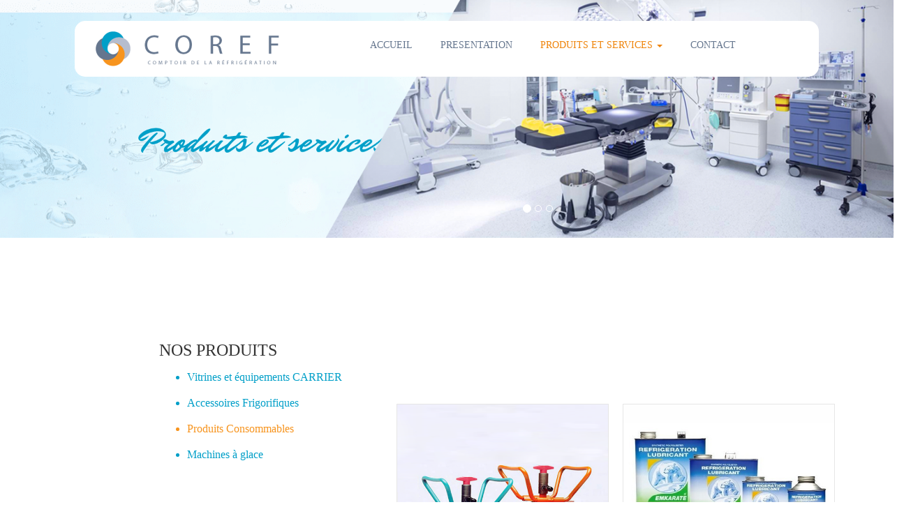

--- FILE ---
content_type: text/html; charset=UTF-8
request_url: https://coref.tn/produits-et-services/?v=9
body_size: 8242
content:

<!DOCTYPE html>
<html>
<head>
<style type="text/css">
	#image_1{z-index: 50000000;width: 100%;}
	.produit-v{min-width: 30%;float: left;margin-left: 20px}
	.texte2{width: 304px;}
	.produit-v img {border:1px solid rgba(192, 192, 192, 0.4)}
</style>
	<title>COREF | PRODUITS & SERVICES</title>
	<meta charset="utf-8">
	<link rel="stylesheet" type="text/css" href="https://coref.tn/wp-content/themes/theme_coref/css/style.css">
	 <link rel="stylesheet" href="https://maxcdn.bootstrapcdn.com/bootstrap/3.4.0/css/bootstrap.min.css">
  <script src="https://ajax.googleapis.com/ajax/libs/jquery/3.4.1/jquery.min.js"></script>
  <script src="https://maxcdn.bootstrapcdn.com/bootstrap/3.4.0/js/bootstrap.min.js"></script>
  	<link rel="stylesheet" type="text/css" href="https://coref.tn/wp-content/themes/theme_coref/css/catego.css">
  	<meta name="description" content=" Crée en 2000, la société CoRef est spécialisée dans la vente des équipements et accessoires pour la climatisation et la réfrigération. Sa longue expérience lui a permis de développer une culture d’écoute, de conseil et d’accompagnement pour la satisfaction totale des clients. Nos produits sont destinés aux supermarchés, entrepôts frigorifiques, hôtels, installateurs, cliniques, hôpitaux, industries pharmaceutiques etc… ">
  <meta name="keywords" content="société,coref,équipements,accessoires,climatisation,réfrigération,frigorifiques,hôtels,cliniques,coref tunisie,industries">
  <meta name="author" content="comunique">
  
</head>
<body onload="verif('9')" style="font-family:'roboto'">
	<header>



    <meta name="viewport" content="width=device-width, initial-scale=1.0">

<link rel="stylesheet" type="text/css" href="https://coref.tn/wp-content/themes/theme_coref/css/mobile.css">
<link rel="icon" type="image/png" href="https://coref.tn/wp-content/themes/theme_coref/image/crf.png" />
<nav class="navbar navbar-in col-lg-10 col-lg-offset-1 navbar-fixed-top" id="navbar-in" style="border-radius: 15px; font-family:'roboto'">
	   <div class="container-fluid">
	     <div class="navbar-header">
	      <a class="navbar-brand" href="/"><img src="https://coref.tn/wp-content/themes/theme_coref/image/logo.png"></a>
	    </div>
	    <ul class="nav navbar-nav" style="background-color: white; padding-left:100px">
	      <li class=""><a href="/" class="l1">ACCUEIL</a></li>
	      <li><a href="/presentation/" class="l2">PRESENTATION</a></li>
	      <li><a class="dropdown-toggle l3" data-toggle="dropdown" href="/produits-et-services/">PRODUITS ET SERVICES
	      <span class="caret"></span></a>
        <ul class="dropdown-menu">
        					          <li><a href="/produits-et-services/?v=10&n=Vitrines et équipements CARRIER" class="nb1">Vitrines et équipements CARRIER</a></li>
                <li><a href="/produits-et-services/?v=8&n=Accessoires Frigorifiques" class="nb1">Accessoires Frigorifiques</a></li>
                <li><a href="/produits-et-services/?v=9&n=Produits Consommables" class="nb1">Produits Consommables</a></li>
                <li><a href="/produits-et-services/?v=15&n=Machines à glace" class="nb1">Machines à glace</a></li>
               
        </ul>
	      
	      </li>
	   
	      <li><a href="/contacter/" class="l5">CONTACT</a></li>
	    </ul>
	    <button class="btn-dis" onclick="fermer();">X</button>
	  </div>

</nav>

<!-- mobile --> 
<div class="col-lg-2 mobile" style="position: fixed;left:-15px;top:0">
	<span class="glyphicon glyphicon-menu-hamburger menu-mobile" onclick="afficher();">
			
	</span>
	
</div>

 <script src="https://coref.tn/wp-content/themes/theme_coref/js/script.js"></script>
 <script>
		$(document).ready(function(){
    $(window).scroll(function() {
			var scroll = $(window).scrollTop();
							if(scroll>200)
							{
								$(".navbar-fixed-top").css("margin-top","0px");
								
							}else {
								$(".navbar-fixed-top").css("margin-top","30px");
								
							}
			});
});

</script>

		
			 <script>
	$(document).ready(function(){
	$.urlParam = function(name){
    var results = new RegExp('[\?&]' + name + '=([^&#]*)').exec(window.location.href);
    if (results==null) {
       return null;
    }
    return decodeURI(results[1]) || 0;
}
		
			a = $.urlParam('v');
			t=  $.urlParam('n');
			v="a"+a;
			c="c"+a;
			echange(v,c,t);
		   
		  
		  
		
	   
		
	});
		 
	  
	</script>
	</header>
	
<section id="pc">
<div class="row" style="background-image: url('https://coref.tn/wp-content/themes/theme_coref/image/back0.png');">
	<div class="col-lg-3 back0" style="width: 20%;">
		<div class="col-sm-12"  style="margin-left: 70%;position: absolute;margin-top: 70%;" >
					<img src="https://coref.tn/wp-content/themes/theme_coref/image/produits-services.png" style="height:40px">
					 			<!--<h3>Produits et services  </h3>-->
			
		    </div>
	</div>

	<div class="col-lg-8" style="width: 80%" >
			<div id="myCarousel" class="carousel slide" data-ride="carousel" style="width: 100%;">
		  <!-- Indicators -->
		  <ol class="carousel-indicators">
		    <li data-target="#myCarousel" data-slide-to="0" class="active"></li>
		    <li data-target="#myCarousel" data-slide-to="1"></li>
		    <li data-target="#myCarousel" data-slide-to="2"></li>
		  </ol>
		

		  <!-- Wrapper for slides -->
		  <div class="carousel-inner">
		       <div class="item active">
		    	
		      <img src="https://coref.tn/wp-content/themes/theme_coref/image/1.png" alt="Los Angeles" class="abcimage">
		     
		    </div>

		   <div class="item">
		    	 
		      <img src="https://coref.tn/wp-content/themes/theme_coref/image/2.png" alt="Los Angeles" class="abcimage">
		     
		    </div>

		    <div class="item">
		    	 
		      <img src="https://coref.tn/wp-content/themes/theme_coref/image/3.png" alt="Los Angeles" class="abcimage">
		     
		    </div>

		  </div>
           
		  <!-- Left and right controls -->
		
		</div>
</div>
</div>
</section>



<section id="mobile">
<div class="row" style="background-image: url('https://coref.tn/wp-content/themes/theme_coref/image/back0.png');">
	
<img src="https://coref.tn/wp-content/themes/theme_coref/image/logo.png" class="logo-mobile">

	<div class="col-lg-12" style="width: 100%" >
			<div id="myCarousel" class="carousel slide" data-ride="carousel" style="width: 100%;">
		  <!-- Indicators -->
		  <ol class="carousel-indicators">
		    <li data-target="#myCarousel" data-slide-to="0" class="active"></li>
		    <li data-target="#myCarousel" data-slide-to="1"></li>
		    <li data-target="#myCarousel" data-slide-to="2"></li>
		  </ol>
		

		  <!-- Wrapper for slides -->
		  <div class="carousel-inner">
		    <div class="item active">
		    	
		      <img src="https://coref.tn/wp-content/themes/theme_coref/image/1.png" alt="Los Angeles" class="abcimage">
		     
		    </div>

		   <div class="item">
		    	 
		      <img src="https://coref.tn/wp-content/themes/theme_coref/image/2.png" alt="Los Angeles" class="abcimage">
		     
		    </div>

		    <div class="item">
		    	 
		      <img src="https://coref.tn/wp-content/themes/theme_coref/image/3.png" alt="Los Angeles" class="abcimage">
		     
		    </div>

		  

		   

		  </div>
           
		  <!-- Left and right controls -->
		
		</div>
</div>
<div class="col-lg-3 back0" style="width: 100%;min-height: 90px;">
		<div class="col-sm-12 img-a"  style="margin-top: 20%;margin-top: 0%;" >
					<img src="https://coref.tn/wp-content/themes/theme_coref/image/produits.png">
					<!--<h3>Produits et services </h3>-->
			
		    </div>
	</div>
</div>
</section>

<div class="col-sm-12" style="margin-top: 10%;">
		<div class="row">
			<div class="col-sm-3 col-lg-offset-2">
			  <dd><h3>NOS PRODUITS</h3></dd>



			  <ul class="cursor">
			  					 <li class='categorie_p li c10  ' onclick="echange('a10','c10','Vitrines et équipements CARRIER','0');" >Vitrines et équipements CARRIER</li>
				   <ul class='sousul anisawadni aa10'> <li style="list-style: none;" class="he carri"  onclick="car('le groupe CARRIER');">
				  		 	 	COREF partenaire de CARRIER Réfrigération
				  		 	 </li> 
				  		 								 	<li class="sd-dis" style="list-style: none;"><dd class='he jn sous11' style="" onclick="sousC('sous11','dis_s11');" >Equipements frigorifiques</dd>
							 						<ul class="dis_s11">
					<span style="display: none;">
											</span>
							<li class='he sous_li 183co co10' onclick="echangeE('183a','183co','Echangeurs de chaleur');" >
								Echangeurs de chaleur								
							</li>
							</ul>												<ul class="dis_s11">
					<span style="display: none;">
											</span>
							<li class='he sous_li 180co co10' onclick="echangeE('180a','180co','Unités de condensation');" >
								Unités de condensation								
							</li>
							</ul>												<ul class="dis_s11">
					<span style="display: none;">
											</span>
							<li class='he sous_li 175co co10' onclick="echangeE('175a','175co','Centrales frigorifiques');" >
								Centrales frigorifiques								
							</li>
							</ul>														 	<li class="sd-dis" style="list-style: none;"><dd class='he jn sous12' style="" onclick="sousC('sous12','dis_s12');" >Vitrines</dd>
							 						<ul class="dis_s12">
					<span style="display: none;">
											</span>
							<li class='he sous_li 232co co10' onclick="echangeE('232a','232co','Groupes logés');" >
								Groupes logés								
							</li>
							</ul>												<ul class="dis_s12">
					<span style="display: none;">
											</span>
							<li class='he sous_li 168co co10' onclick="echangeE('168a','168co','Bacs surgelés');" >
								Bacs surgelés								
							</li>
							</ul>												<ul class="dis_s12">
					<span style="display: none;">
											</span>
							<li class='he sous_li 167co co10' onclick="echangeE('167a','167co','Verticaux surgelés');" >
								Verticaux surgelés								
							</li>
							</ul>												<ul class="dis_s12">
					<span style="display: none;">
											</span>
							<li class='he sous_li 166co co10' onclick="echangeE('166a','166co','Semi-verticaux');" >
								Semi-verticaux								
							</li>
							</ul>												<ul class="dis_s12">
					<span style="display: none;">
											</span>
							<li class='he sous_li 165co co10' onclick="echangeE('165a','165co','Verticaux');" >
								Verticaux								
							</li>
							</ul>												<ul class="dis_s12">
					<span style="display: none;">
											</span>
							<li class='he sous_li 164co co10' onclick="echangeE('164a','164co','Comptoirs');" >
								Comptoirs								
							</li>
							</ul>							</ul> <li class='categorie_p li c8  ' onclick="echange('a8','c8','Accessoires Frigorifiques','0');" >Accessoires Frigorifiques</li>
				    <li class='categorie_p li c9  ' onclick="echange('a9','c9','Produits Consommables','0');" >Produits Consommables</li>
				    <li class='categorie_p li c15  ' onclick="echange('a15','c15','Machines à glace','0');" >Machines à glace</li>
				   			  		
			  

			 	</li>
			 </ul>
			  </ul>





			</div>
			<!-- les images sont background -->
			<div class="col-sm-7 prod categorie" style="margin-top: 25px;">





					<!--------------- vitrine -->

<div class="row catego nnn1" >

<span style="display: none;"> 232</span><span style="display: none;"> 273</span><span style="display: none;"> 183</span><span style="display: none;"> 180</span><span style="display: none;"> 175</span><span style="display: none;"> 168</span><span style="display: none;"> 167</span><span style="display: none;"> 166</span><span style="display: none;"> 165</span><span style="display: none;"> 164</span><span style="display: none;"> 138</span><span style="display: none;"> 130</span><span style="display: none;"> 126</span><span style="display: none;"> 121</span><span style="display: none;"> 117</span><span style="display: none;"> 113</span><span style="display: none;"> 109</span><span style="display: none;"> 105</span><span style="display: none;"> 101</span><span style="display: none;"> 97</span><span style="display: none;"> 163</span></div>
								<div class="texte2" style="margin-top: 35px;">
										

										
		                	       		<span style="color:#f7941e;text-transform: uppercase; "><strong class="text-mod"></strong></span>
		                	       
		                	       </div>
 







<div class="produit-v a10 232a">
									<div class="cc1" style="width: 100%;">
										
		                	       <div class="row">
			                	<div class="col-sm-5" style="cursor: pointer;" onclick="affich('https://coref.tn/wp-content/uploads/2019/12/GL1.png','','Presenter 06');">
			                		<img width="300" height="250" src="https://coref.tn/wp-content/uploads/2019/12/GL1.png" class="attachment-full size-full" alt="" decoding="async" fetchpriority="high" />			                <div class="texte2">
	                	       <center><span>Presenter 06</span></center>
	                	     </div>
			                		</div>
			                		 
			                	<div class="col-sm-5 col-lg-offset-1" style="cursor: pointer;" onclick="affich('https://coref.tn/wp-content/uploads/2019/12/GL2.png','test test testtest test testtest test testtest test testtest test testtest test testtest test testtest test test','Tulip Freezer/ Dual Temperature');">
			                		<img width="300" height="250" src="https://coref.tn/wp-content/uploads/2019/12/GL2.png" class="attachment-full size-full" alt="" decoding="async" />			                <div class="texte2">
	                	       	<center><span>Tulip Freezer/ Dual Temperature</span></center>
	                	     </div>
			                		</div>
			               
			                			                					                	<div class="col-sm-5" style="cursor: pointer;" onclick="affich('https://coref.tn/wp-content/uploads/2019/12/GL4.png','','Optimer Low Front');">
			                		<img width="300" height="250" src="https://coref.tn/wp-content/uploads/2019/12/GL4.png" class="attachment-full size-full" alt="" decoding="async" />			                <div class="texte2">
	                	       <center>	<span>Optimer Low Front</span></center>
	                	     </div>	
			                		</div>
			                			                					                	<div class="col-sm-5 col-lg-offset-1" style="cursor: pointer;" onclick="affich('https://coref.tn/wp-content/uploads/2019/12/GL3.png','','Presenter 06','Velando Compact Space');">
			                		<img width="300" height="250" src="https://coref.tn/wp-content/uploads/2019/12/GL3.png" class="attachment-full size-full" alt="" decoding="async" />			                	<div class="texte2">
	                	       <center>	<span>Velando Compact Space</span></center>
	                	     </div>			
			                		</div>
			                			                						                						                	
			                				</div>
		                		     

									</div>
</div>		



















				 







<div class="produit-v a10 183a">
									<div class="cc1" style="width: 100%;">
										
		                	       <div class="row">
			                	<div class="col-sm-5" style="cursor: pointer;" onclick="affich('https://coref.tn/wp-content/uploads/2019/12/EC4.png','','CAN/CAE/CAB');">
			                		<img width="300" height="250" src="https://coref.tn/wp-content/uploads/2019/12/EC4.png" class="attachment-full size-full" alt="" decoding="async" />			                <div class="texte2">
	                	       <center><span>CAN/CAE/CAB</span></center>
	                	     </div>
			                		</div>
			                		 
			                	<div class="col-sm-5 col-lg-offset-1" style="cursor: pointer;" onclick="affich('https://coref.tn/wp-content/uploads/2019/12/EC3.png','','BP/BN');">
			                		<img width="300" height="250" src="https://coref.tn/wp-content/uploads/2019/12/EC3.png" class="attachment-full size-full" alt="" decoding="async" />			                <div class="texte2">
	                	       	<center><span>BP/BN</span></center>
	                	     </div>
			                		</div>
			               
			                			                					                	<div class="col-sm-5" style="cursor: pointer;" onclick="affich('https://coref.tn/wp-content/uploads/2019/12/EC2.png','','DFC');">
			                		<img width="300" height="250" src="https://coref.tn/wp-content/uploads/2019/12/EC2.png" class="attachment-full size-full" alt="" decoding="async" />			                <div class="texte2">
	                	       <center>	<span>DFC</span></center>
	                	     </div>	
			                		</div>
			                			                					                	<div class="col-sm-5 col-lg-offset-1" style="cursor: pointer;" onclick="affich('https://coref.tn/wp-content/uploads/2019/12/EC1.png','','CAN/CAE/CAB','DUO');">
			                		<img width="300" height="250" src="https://coref.tn/wp-content/uploads/2019/12/EC1.png" class="attachment-full size-full" alt="" decoding="async" />			                	<div class="texte2">
	                	       <center>	<span>DUO</span></center>
	                	     </div>			
			                		</div>
			                			                						                						                	
			                				</div>
		                		     

									</div>
</div>		



















				 







<div class="produit-v a10 180a">
									<div class="cc1" style="width: 100%;">
										
		                	       <div class="row">
			                	<div class="col-sm-5" style="cursor: pointer;" onclick="affich('https://coref.tn/wp-content/uploads/2019/12/image9.png','','GFB/GFS');">
			                		<img width="524" height="497" src="https://coref.tn/wp-content/uploads/2019/12/image9.png" class="attachment-full size-full" alt="" decoding="async" srcset="https://coref.tn/wp-content/uploads/2019/12/image9.png 524w, https://coref.tn/wp-content/uploads/2019/12/image9-300x285.png 300w" sizes="(max-width: 524px) 100vw, 524px" />			                <div class="texte2">
	                	       <center><span>GFB/GFS</span></center>
	                	     </div>
			                		</div>
			                		 
			                	<div class="col-sm-5 col-lg-offset-1" style="cursor: pointer;" onclick="affich('https://coref.tn/wp-content/uploads/2019/12/GC3.png','','GCV');">
			                		<img width="300" height="250" src="https://coref.tn/wp-content/uploads/2019/12/GC3.png" class="attachment-full size-full" alt="" decoding="async" />			                <div class="texte2">
	                	       	<center><span>GCV</span></center>
	                	     </div>
			                		</div>
			               
			                			                					                	<div class="col-sm-5" style="cursor: pointer;" onclick="affich('https://coref.tn/wp-content/uploads/2019/12/GC2.png','','Quietis');">
			                		<img width="300" height="250" src="https://coref.tn/wp-content/uploads/2019/12/GC2.png" class="attachment-full size-full" alt="" decoding="async" />			                <div class="texte2">
	                	       <center>	<span>Quietis</span></center>
	                	     </div>	
			                		</div>
			                			                					                	<div class="col-sm-5 col-lg-offset-1" style="cursor: pointer;" onclick="affich('https://coref.tn/wp-content/uploads/2019/12/GC1.png','','GFB/GFS','Quietor');">
			                		<img width="300" height="250" src="https://coref.tn/wp-content/uploads/2019/12/GC1.png" class="attachment-full size-full" alt="" decoding="async" />			                	<div class="texte2">
	                	       <center>	<span>Quietor</span></center>
	                	     </div>			
			                		</div>
			                			                						                						                	
			                				</div>
		                		     

									</div>
</div>		



















				 







<div class="produit-v a10 175a">
									<div class="cc1" style="width: 100%;">
										
		                	       <div class="row">
			                	<div class="col-sm-5" style="cursor: pointer;" onclick="affich('https://coref.tn/wp-content/uploads/2019/12/image8.png','','Maxivell');">
			                		<img width="524" height="497" src="https://coref.tn/wp-content/uploads/2019/12/image8.png" class="attachment-full size-full" alt="" decoding="async" srcset="https://coref.tn/wp-content/uploads/2019/12/image8.png 524w, https://coref.tn/wp-content/uploads/2019/12/image8-300x285.png 300w" sizes="(max-width: 524px) 100vw, 524px" />			                <div class="texte2">
	                	       <center><span>Maxivell</span></center>
	                	     </div>
			                		</div>
			                					                					                					                						                						                	
			                				</div>
		                		     

									</div>
</div>		



















				 







<div class="produit-v a10 168a">
									<div class="cc1" style="width: 100%;">
										
		                	       <div class="row">
			                	<div class="col-sm-5" style="cursor: pointer;" onclick="affich('https://coref.tn/wp-content/uploads/2019/12/BS1.png','','Irios');">
			                		<img width="300" height="250" src="https://coref.tn/wp-content/uploads/2019/12/BS1.png" class="attachment-full size-full" alt="" decoding="async" />			                <div class="texte2">
	                	       <center><span>Irios</span></center>
	                	     </div>
			                		</div>
			                		 
			                	<div class="col-sm-5 col-lg-offset-1" style="cursor: pointer;" onclick="affich('https://coref.tn/wp-content/uploads/2019/12/BS4.png','','Ivando');">
			                		<img width="300" height="250" src="https://coref.tn/wp-content/uploads/2019/12/BS4.png" class="attachment-full size-full" alt="" decoding="async" />			                <div class="texte2">
	                	       	<center><span>Ivando</span></center>
	                	     </div>
			                		</div>
			               
			                			                					                	<div class="col-sm-5" style="cursor: pointer;" onclick="affich('https://coref.tn/wp-content/uploads/2019/12/BS2.png','','AIB');">
			                		<img width="300" height="250" src="https://coref.tn/wp-content/uploads/2019/12/BS2.png" class="attachment-full size-full" alt="" decoding="async" />			                <div class="texte2">
	                	       <center>	<span>AIB</span></center>
	                	     </div>	
			                		</div>
			                			                					                	<div class="col-sm-5 col-lg-offset-1" style="cursor: pointer;" onclick="affich('https://coref.tn/wp-content/uploads/2019/12/BS3.png','','Irios','Ivando GL+');">
			                		<img width="300" height="250" src="https://coref.tn/wp-content/uploads/2019/12/BS3.png" class="attachment-full size-full" alt="" decoding="async" />			                	<div class="texte2">
	                	       <center>	<span>Ivando GL+</span></center>
	                	     </div>			
			                		</div>
			                			                						                						                	
			                				</div>
		                		     

									</div>
</div>		



















				 







<div class="produit-v a10 167a">
									<div class="cc1" style="width: 100%;">
										
		                	       <div class="row">
			                	<div class="col-sm-5" style="cursor: pointer;" onclick="affich('https://coref.tn/wp-content/uploads/2019/12/VS1.png','','Vantis');">
			                		<img width="300" height="250" src="https://coref.tn/wp-content/uploads/2019/12/VS1.png" class="attachment-full size-full" alt="" decoding="async" />			                <div class="texte2">
	                	       <center><span>Vantis</span></center>
	                	     </div>
			                		</div>
			                		 
			                	<div class="col-sm-5 col-lg-offset-1" style="cursor: pointer;" onclick="affich('https://coref.tn/wp-content/uploads/2019/12/VS2.png','','E6 Velando');">
			                		<img width="300" height="250" src="https://coref.tn/wp-content/uploads/2019/12/VS2.png" class="attachment-full size-full" alt="" decoding="async" />			                <div class="texte2">
	                	       	<center><span>E6 Velando</span></center>
	                	     </div>
			                		</div>
			               
			                			                					                	<div class="col-sm-5" style="cursor: pointer;" onclick="affich('https://coref.tn/wp-content/uploads/2019/12/VS3.png','','Velando Quick Loader E6');">
			                		<img width="300" height="250" src="https://coref.tn/wp-content/uploads/2019/12/VS3.png" class="attachment-full size-full" alt="" decoding="async" />			                <div class="texte2">
	                	       <center>	<span>Velando Quick Loader E6</span></center>
	                	     </div>	
			                		</div>
			                			                					                	<div class="col-sm-5 col-lg-offset-1" style="cursor: pointer;" onclick="affich('https://coref.tn/wp-content/uploads/2019/12/VS4.png','','Vantis','Vantis AF');">
			                		<img width="300" height="250" src="https://coref.tn/wp-content/uploads/2019/12/VS4.png" class="attachment-full size-full" alt="" decoding="async" />			                	<div class="texte2">
	                	       <center>	<span>Vantis AF</span></center>
	                	     </div>			
			                		</div>
			                			                						                						                	
			                				</div>
		                		     

									</div>
</div>		



















				 







<div class="produit-v a10 166a">
									<div class="cc1" style="width: 100%;">
										
		                	       <div class="row">
			                	<div class="col-sm-5" style="cursor: pointer;" onclick="affich('https://coref.tn/wp-content/uploads/2019/12/SV2.png','','E6 Morea GS');">
			                		<img width="300" height="250" src="https://coref.tn/wp-content/uploads/2019/12/SV2.png" class="attachment-full size-full" alt="texttest" decoding="async" />			                <div class="texte2">
	                	       <center><span>E6 Morea GS</span></center>
	                	     </div>
			                		</div>
			                		 
			                	<div class="col-sm-5 col-lg-offset-1" style="cursor: pointer;" onclick="affich('https://coref.tn/wp-content/uploads/2019/12/SV1.png','','E6 Mirado');">
			                		<img width="300" height="250" src="https://coref.tn/wp-content/uploads/2019/12/SV1.png" class="attachment-full size-full" alt="" decoding="async" />			                <div class="texte2">
	                	       	<center><span>E6 Mirado</span></center>
	                	     </div>
			                		</div>
			               
			                			                					                	<div class="col-sm-5" style="cursor: pointer;" onclick="affich('https://coref.tn/wp-content/uploads/2019/12/SV3.png','','E6 Mirado GS');">
			                		<img width="300" height="250" src="https://coref.tn/wp-content/uploads/2019/12/SV3.png" class="attachment-full size-full" alt="" decoding="async" />			                <div class="texte2">
	                	       <center>	<span>E6 Mirado GS</span></center>
	                	     </div>	
			                		</div>
			                			                					                	<div class="col-sm-5 col-lg-offset-1" style="cursor: pointer;" onclick="affich('https://coref.tn/wp-content/uploads/2019/12/SV4.png','','E6 Morea GS','E6 Mirado GS');">
			                		<img width="300" height="250" src="https://coref.tn/wp-content/uploads/2019/12/SV4.png" class="attachment-full size-full" alt="" decoding="async" />			                	<div class="texte2">
	                	       <center>	<span>E6 Mirado GS</span></center>
	                	     </div>			
			                		</div>
			                			                						                						                	
			                				</div>
		                		     

									</div>
</div>		



















				 







<div class="produit-v a10 165a">
									<div class="cc1" style="width: 100%;">
										
		                	       <div class="row">
			                	<div class="col-sm-5" style="cursor: pointer;" onclick="affich('https://coref.tn/wp-content/uploads/2019/12/V1.png','','E6 MonaxEco');">
			                		<img width="300" height="250" src="https://coref.tn/wp-content/uploads/2019/12/V1.png" class="attachment-full size-full" alt="" decoding="async" />			                <div class="texte2">
	                	       <center><span>E6 MonaxEco</span></center>
	                	     </div>
			                		</div>
			                		 
			                	<div class="col-sm-5 col-lg-offset-1" style="cursor: pointer;" onclick="affich('https://coref.tn/wp-content/uploads/2019/12/V2.png','','E6 Methos');">
			                		<img width="300" height="250" src="https://coref.tn/wp-content/uploads/2019/12/V2.png" class="attachment-full size-full" alt="" decoding="async" />			                <div class="texte2">
	                	       	<center><span>E6 Methos</span></center>
	                	     </div>
			                		</div>
			               
			                			                					                	<div class="col-sm-5" style="cursor: pointer;" onclick="affich('https://coref.tn/wp-content/uploads/2019/12/V3.png','','E6 Maress GD');">
			                		<img width="300" height="250" src="https://coref.tn/wp-content/uploads/2019/12/V3.png" class="attachment-full size-full" alt="" decoding="async" />			                <div class="texte2">
	                	       <center>	<span>E6 Maress GD</span></center>
	                	     </div>	
			                		</div>
			                			                					                	<div class="col-sm-5 col-lg-offset-1" style="cursor: pointer;" onclick="affich('https://coref.tn/wp-content/uploads/2019/12/V4.png','','E6 MonaxEco','Monaxis NC/NCH');">
			                		<img width="300" height="250" src="https://coref.tn/wp-content/uploads/2019/12/V4.png" class="attachment-full size-full" alt="" decoding="async" />			                	<div class="texte2">
	                	       <center>	<span>Monaxis NC/NCH</span></center>
	                	     </div>			
			                		</div>
			                			                						                						                	
			                				</div>
		                		     

									</div>
</div>		



















				 







<div class="produit-v a10 164a">
									<div class="cc1" style="width: 100%;">
										
		                	       <div class="row">
			                	<div class="col-sm-5" style="cursor: pointer;" onclick="affich('https://coref.tn/wp-content/uploads/2019/12/C4.png','','Hera');">
			                		<img width="300" height="250" src="https://coref.tn/wp-content/uploads/2019/12/C4.png" class="attachment-full size-full" alt="" decoding="async" />			                <div class="texte2">
	                	       <center><span>Hera</span></center>
	                	     </div>
			                		</div>
			                		 
			                	<div class="col-sm-5 col-lg-offset-1" style="cursor: pointer;" onclick="affich('https://coref.tn/wp-content/uploads/2019/12/C3.png','','Danaos Invite');">
			                		<img width="300" height="250" src="https://coref.tn/wp-content/uploads/2019/12/C3.png" class="attachment-full size-full" alt="" decoding="async" />			                <div class="texte2">
	                	       	<center><span>Danaos Invite</span></center>
	                	     </div>
			                		</div>
			               
			                			                					                	<div class="col-sm-5" style="cursor: pointer;" onclick="affich('https://coref.tn/wp-content/uploads/2019/12/C2.png','','Glycos');">
			                		<img width="300" height="250" src="https://coref.tn/wp-content/uploads/2019/12/C2.png" class="attachment-full size-full" alt="" decoding="async" />			                <div class="texte2">
	                	       <center>	<span>Glycos</span></center>
	                	     </div>	
			                		</div>
			                			                					                	<div class="col-sm-5 col-lg-offset-1" style="cursor: pointer;" onclick="affich('https://coref.tn/wp-content/uploads/2019/12/C1.png','','Hera','Ares');">
			                		<img width="300" height="250" src="https://coref.tn/wp-content/uploads/2019/12/C1.png" class="attachment-full size-full" alt="" decoding="async" />			                	<div class="texte2">
	                	       <center>	<span>Ares</span></center>
	                	     </div>			
			                		</div>
			                			                						                						                	
			                				</div>
		                		     

									</div>
</div>		



















				 







<div class="produit-v a8 138a">
									<div class="cc1" style="width: 100%;">
										
		                	       <div class="row">
			                	<div class="col-sm-5" style="cursor: pointer;" onclick="affich('https://coref.tn/wp-content/uploads/2019/12/image4-1.png','','Régulation');">
			                		<img width="524" height="497" src="https://coref.tn/wp-content/uploads/2019/12/image4-1.png" class="attachment-full size-full" alt="" decoding="async" srcset="https://coref.tn/wp-content/uploads/2019/12/image4-1.png 524w, https://coref.tn/wp-content/uploads/2019/12/image4-1-300x285.png 300w" sizes="(max-width: 524px) 100vw, 524px" />			                <div class="texte2">
	                	       <center><span>Régulation</span></center>
	                	     </div>
			                		</div>
			                					                					                					                						                						                	
			                				</div>
		                		     

									</div>
</div>		



















				 







<div class="produit-v a8 117a">
									<div class="cc1" style="width: 100%;">
										
		                	       <div class="row">
			                	<div class="col-sm-5" style="cursor: pointer;" onclick="affich('https://coref.tn/wp-content/uploads/2019/12/image5.png','','Vannes');">
			                		<img width="524" height="497" src="https://coref.tn/wp-content/uploads/2019/12/image5.png" class="attachment-full size-full" alt="" decoding="async" srcset="https://coref.tn/wp-content/uploads/2019/12/image5.png 524w, https://coref.tn/wp-content/uploads/2019/12/image5-300x285.png 300w" sizes="(max-width: 524px) 100vw, 524px" />			                <div class="texte2">
	                	       <center><span>Vannes</span></center>
	                	     </div>
			                		</div>
			                					                					                					                						                						                	
			                				</div>
		                		     

									</div>
</div>		



















				 







<div class="produit-v a8 113a">
									<div class="cc1" style="width: 100%;">
										
		                	       <div class="row">
			                	<div class="col-sm-5" style="cursor: pointer;" onclick="affich('https://coref.tn/wp-content/uploads/2019/12/image6.png','<ul><li>En barre </li><br><li> En couronne</li></ul>','Cuivres frigorifiques');">
			                		<img width="524" height="497" src="https://coref.tn/wp-content/uploads/2019/12/image6.png" class="attachment-full size-full" alt="" decoding="async" srcset="https://coref.tn/wp-content/uploads/2019/12/image6.png 524w, https://coref.tn/wp-content/uploads/2019/12/image6-300x285.png 300w" sizes="(max-width: 524px) 100vw, 524px" />			                <div class="texte2">
	                	       <center><span>Cuivres frigorifiques</span></center>
	                	     </div>
			                		</div>
			                					                					                					                						                						                	
			                				</div>
		                		     

									</div>
</div>		



















				 







<div class="produit-v a8 109a">
									<div class="cc1" style="width: 100%;">
										
		                	       <div class="row">
			                	<div class="col-sm-5" style="cursor: pointer;" onclick="affich('https://coref.tn/wp-content/uploads/2019/12/image7.png','<ul><li> A piston</li><br><li> Scroll</li></ul>','Compresseurs frigorifiques');">
			                		<img width="524" height="497" src="https://coref.tn/wp-content/uploads/2019/12/image7.png" class="attachment-full size-full" alt="" decoding="async" srcset="https://coref.tn/wp-content/uploads/2019/12/image7.png 524w, https://coref.tn/wp-content/uploads/2019/12/image7-300x285.png 300w" sizes="(max-width: 524px) 100vw, 524px" />			                <div class="texte2">
	                	       <center><span>Compresseurs frigorifiques</span></center>
	                	     </div>
			                		</div>
			                					                					                					                						                						                	
			                				</div>
		                		     

									</div>
</div>		



















				 







<div class="produit-v a1 105a">
									<div class="cc1" style="width: 100%;">
										
		                	       <div class="row">
			                	<div class="col-sm-5" style="cursor: pointer;" onclick="affich('https://coref.tn/wp-content/uploads/2019/12/compresseur-rack2.jpg','','compresseur rack2');">
			                		<img width="600" height="600" src="https://coref.tn/wp-content/uploads/2019/12/compresseur-rack2.jpg" class="attachment-full size-full" alt="" decoding="async" srcset="https://coref.tn/wp-content/uploads/2019/12/compresseur-rack2.jpg 600w, https://coref.tn/wp-content/uploads/2019/12/compresseur-rack2-150x150.jpg 150w, https://coref.tn/wp-content/uploads/2019/12/compresseur-rack2-300x300.jpg 300w" sizes="(max-width: 600px) 100vw, 600px" />			                <div class="texte2">
	                	       <center><span>compresseur rack2</span></center>
	                	     </div>
			                		</div>
			                					                					                					                						                						                	
			                				</div>
		                		     

									</div>
</div>		



















				 







<div class="produit-v a1 101a">
									<div class="cc1" style="width: 100%;">
										
		                	       <div class="row">
			                	<div class="col-sm-5" style="cursor: pointer;" onclick="affich('https://coref.tn/wp-content/uploads/2019/12/compresseur-rack1.jpg','','compresseur rack1');">
			                		<img width="600" height="600" src="https://coref.tn/wp-content/uploads/2019/12/compresseur-rack1.jpg" class="attachment-full size-full" alt="" decoding="async" srcset="https://coref.tn/wp-content/uploads/2019/12/compresseur-rack1.jpg 600w, https://coref.tn/wp-content/uploads/2019/12/compresseur-rack1-150x150.jpg 150w, https://coref.tn/wp-content/uploads/2019/12/compresseur-rack1-300x300.jpg 300w" sizes="(max-width: 600px) 100vw, 600px" />			                <div class="texte2">
	                	       <center><span>compresseur rack1</span></center>
	                	     </div>
			                		</div>
			                					                					                					                						                						                	
			                				</div>
		                		     

									</div>
</div>		



















				 







<div class="produit-v a1 97a">
									<div class="cc1" style="width: 100%;">
										
		                	       <div class="row">
			                	<div class="col-sm-5" style="cursor: pointer;" onclick="affich('https://coref.tn/wp-content/uploads/2019/12/compresseur-rack.jpg','','compresseur rack');">
			                		<img width="600" height="600" src="https://coref.tn/wp-content/uploads/2019/12/compresseur-rack.jpg" class="attachment-full size-full" alt="" decoding="async" srcset="https://coref.tn/wp-content/uploads/2019/12/compresseur-rack.jpg 600w, https://coref.tn/wp-content/uploads/2019/12/compresseur-rack-150x150.jpg 150w, https://coref.tn/wp-content/uploads/2019/12/compresseur-rack-300x300.jpg 300w" sizes="(max-width: 600px) 100vw, 600px" />			                <div class="texte2">
	                	       <center><span>compresseur rack</span></center>
	                	     </div>
			                		</div>
			                					                					                					                						                						                	
			                				</div>
		                		     

									</div>
</div>		



















				 







<div class="produit-v a1 163a">
									<div class="cc1" style="width: 100%;">
										
		                	       <div class="row">
			                	<div class="col-sm-5" style="cursor: pointer;" onclick="affich('https://coref.tn/wp-content/uploads/2019/12/bback4.png','','bback4');">
			                		<img width="303" height="244" src="https://coref.tn/wp-content/uploads/2019/12/bback4.png" class="attachment-full size-full" alt="" decoding="async" srcset="https://coref.tn/wp-content/uploads/2019/12/bback4.png 303w, https://coref.tn/wp-content/uploads/2019/12/bback4-300x242.png 300w" sizes="(max-width: 303px) 100vw, 303px" />			                <div class="texte2">
	                	       <center><span>bback4</span></center>
	                	     </div>
			                		</div>
			                					                					                					                						                						                	
			                				</div>
		                		     

									</div>
</div>		



















				 







<div class="produit-v a9 130a">
									<div class="cc1" style="width: 100%;">
										
		                	       <div class="row">
			                	<div class="col-sm-5" style="cursor: pointer;" onclick="affich('https://coref.tn/wp-content/uploads/2019/12/refrigerant.png','<ul><br><li> R404a </li><br><li> R134a </li><br><li> R410a </li><br></ul>','Réfrigérants');">
			                		<img width="524" height="497" src="https://coref.tn/wp-content/uploads/2019/12/refrigerant.png" class="attachment-full size-full" alt="" decoding="async" srcset="https://coref.tn/wp-content/uploads/2019/12/refrigerant.png 524w, https://coref.tn/wp-content/uploads/2019/12/refrigerant-300x285.png 300w" sizes="(max-width: 524px) 100vw, 524px" />			                <div class="texte2">
	                	       <center><span>Réfrigérants</span></center>
	                	     </div>
			                		</div>
			                					                					                					                						                						                	
			                				</div>
		                		     

									</div>
</div>		



















				 







<div class="produit-v a9 126a">
									<div class="cc1" style="width: 100%;">
										
		                	       <div class="row">
			                	<div class="col-sm-5" style="cursor: pointer;" onclick="affich('https://coref.tn/wp-content/uploads/2019/12/image2.png','<ul><li> compatibilité avec différents types de compresseurs</li><br><li> huiles alkyle benzène </li><br><li> huiles minérales </li><br><li> huiles polyesters</li></ul>','Huiles frigorifiques');">
			                		<img width="524" height="497" src="https://coref.tn/wp-content/uploads/2019/12/image2.png" class="attachment-full size-full" alt="" decoding="async" srcset="https://coref.tn/wp-content/uploads/2019/12/image2.png 524w, https://coref.tn/wp-content/uploads/2019/12/image2-300x285.png 300w" sizes="(max-width: 524px) 100vw, 524px" />			                <div class="texte2">
	                	       <center><span>Huiles frigorifiques</span></center>
	                	     </div>
			                		</div>
			                					                					                					                						                						                	
			                				</div>
		                		     

									</div>
</div>		



















				 







<div class="produit-v a9 121a">
									<div class="cc1" style="width: 100%;">
										
		                	       <div class="row">
			                	<div class="col-sm-5" style="cursor: pointer;" onclick="affich('https://coref.tn/wp-content/uploads/2019/12/image3.png','Gamme complète de filtres<br><ul><li> certification EUROVENT</li><br><li> test individuel pour les filtres absolus</li></ul','Filtres à air');">
			                		<img width="524" height="497" src="https://coref.tn/wp-content/uploads/2019/12/image3.png" class="attachment-full size-full" alt="" decoding="async" srcset="https://coref.tn/wp-content/uploads/2019/12/image3.png 524w, https://coref.tn/wp-content/uploads/2019/12/image3-300x285.png 300w" sizes="(max-width: 524px) 100vw, 524px" />			                <div class="texte2">
	                	       <center><span>Filtres à air</span></center>
	                	     </div>
			                		</div>
			                					                					                					                						                						                	
			                				</div>
		                		     

									</div>
</div>		



















				 







<div class="produit-v a15 273a">
									<div class="cc1" style="width: 100%;">
										
		                	       <div class="row">
			                	<div class="col-sm-5" style="cursor: pointer;" onclick="affich('https://coref.tn/wp-content/uploads/2019/12/machine-a-glace-e1587482569996.png','<ul><li> En écailles</li><br><li> Capacité : à partir de 500 kg</li><br><li> Domaines  d’utilisation : <br><ul><li>Supermarchés </li><br><li>Industries agro-alimentaires</li><br><li>Pêche et transformation des produits de la mer</li><br><li>Travaux de malaxage du béton…</li><br></ul></li></ul>','Machines à glace');">
			                		<img width="524" height="497" src="https://coref.tn/wp-content/uploads/2019/12/machine-a-glace-e1587482569996.png" class="attachment-full size-full" alt="" decoding="async" srcset="https://coref.tn/wp-content/uploads/2019/12/machine-a-glace-e1587482569996.png 524w, https://coref.tn/wp-content/uploads/2019/12/machine-a-glace-e1587482569996-300x285.png 300w" sizes="(max-width: 524px) 100vw, 524px" />			                <div class="texte2">
	                	       <center><span>Machines à glace</span></center>
	                	     </div>
			                		</div>
			                					                					                					                						                						                	
			                				</div>
		                		     

									</div>
</div>		



















					<div class="col-sm-10 carrier car" style="display: none;margin-top: 25px;text-align: justify;">
				<!-- div class include page nsyt asmha --->
		                <span style="font-size: 15px;">
	                <!--	<img src="/image/backcercle.png" style="position: absolute;left: 90%;top: -5%;">
	                	<img src="/image/backcercle2.png" style="position: absolute;left: 90%;top: 20%;">-->
		COREF est le partenaire de Carrier Réfrigération en Tunisie un des leaders mondial des systèmes de réfrigération. Nous vous proposons des gammes complètes de produits de nouvelle génération et vous garantissons des produits de haute qualité « clés-en main ». COREF vous assure le suivi   continu, le conseil, la maintenance et la disponibilité des pièces de rechange.

&nbsp;

Le partenariat COREF/CARRIER perpétue une longue tradition d'innovation grâce à de nouveaux produits et services qui améliorent le confort d’achat en magasin et réduisent de manière significative les coûts d’exploitation pour ses clients :
<ul>
 	<li>Supermarchés de moyenne et grande taille</li>
 	<li>Les entrepôts frigorifiques</li>
 	<li>Les industries agro-alimentaires….</li>
</ul>
Carrier s'appuie sur 6 usines implantées en Europe,  et des centres de recherche et développement de premier ordre en Allemagne. Tous les produits Carrier sont conçus de façon à tenir compte des besoins de ses clients, tant pour les nouvelles tendances merchandising, que les contraintes en matière d’économie d’énergie et de respect de la réglementation. COREF est engagé à respecter les mêmes valeurs.
<br>
Afin d'en savoir plus sur les produits CARRIER, nous vous invitons à consulter leur site:
<ul style="line-height: 150%; font-family: 'roboto';">
 	<li><a href="https://www.carrier.com/commercial-refrigeration/fr/fr/products/" target="_blank" rel="noopener">Vitrines et équipements frigorifiques</a></li>
</ul>
&nbsp;
<div style="text-align: center;"><img class="wp-image-532 aligncenter" src="http://coref.tn/wp-content/uploads/2020/04/carrier_logo-300x120.jpg" alt="carrier_logo" width="136" height="54" /></div>
&nbsp;

&nbsp;

<img class="img-responsive alignnone wp-image-534 size-full" src="http://coref.tn/wp-content/uploads/2020/04/imagem.png" alt="carrier" width="645" height="289" />

<img class="img-responsive alignnone wp-image-539 size-full" src="http://coref.tn/wp-content/uploads/2020/04/ref.png" alt="" width="651" height="140" />	    <div class="col-sm-5 col-lg-offset-2">
	    	<!--img src="https://coref.tn/wp-content/themes/theme_coref/image/oo.png"-->
			<!--img src="https://coref.tn/wp-content/uploads/2020/04/carrier_logo-300x120.jpg"-->
	    </div>
        


	       </span>
	      <!-- <div class="col-sm-6 " style="margin-top: 10%;">
	       	<img src="https://coref.tn/wp-content/themes/theme_coref/image/imagem.png">
	       </div>

	       <div class="col-sm-8">
	       	<img src="https://coref.tn/wp-content/themes/theme_coref/image/ref.png">
	       </div>-->
     </div>			



</div></div></div>




	<div class="col-lg-12 footer" style="width: 100%;margin-top: 100px;">
		
<div class="row col-sm-9 col-lg-offset-2 sou-footer" style="">
 			<div class="col-sm-3">
 				<img src="https://coref.tn/wp-content/themes/theme_coref/image/logo2.png" class="logo-footer img-responsive" style="">
 				
 			</div>	

 			<div class="col-sm-5">
 				<div class="row" style="font-family:'roboto'">
 					<div class="col-sm-12" style="width:100%;height: 15px;"></div>
 					<div class="col-sm-12" style="border-'bottom: 0px solid #f7941e;">
 						<dt style="color: #f7941e;" class="lien">PLAN DU SITE</dt>
 					</div>
 					<div class="col-sm-6 col-sm-4 lien-u" style="">
	 				
						<a href="/"><dd style="font-size: 14px; ">Accueil</dd></a>
	 				<a href="/presentation/"><dd style="font-size: 14px; ">Présentation</dd></a>
 			    	
 			    	
					<a href="/contact/"><dd style="font-size: 14px; ">Contact</dd></a>
	 				
 			    		 </div>
 			    <div class="col-sm-6" style="margin-top: 20px;">
 			    										<a href="/produits-et-services/?v=10"><dd style="font-size: 14px; ">Vitrines et équipements CARRIER</dd></a>
									<a href="/produits-et-services/?v=8"><dd style="font-size: 14px; ">Accessoires Frigorifiques</dd></a>
									<a href="/produits-et-services/?v=9"><dd style="font-size: 14px; ">Produits Consommables</dd></a>
									<a href="/produits-et-services/?v=15"><dd style="font-size: 14px; ">Machines à glace</dd></a>
									
					
 			    
 			    </div>
 			</div>
 			</div>	
 			<div class="col-sm-4">
 				<div class="row">
 					<div class="col-sm-12" style="width:100%;height: 15px; "></div>
 					<div class="col-sm-12" style="border-bottom: 0px solid #f7941e;">
 						<dt style="color:#f7941e;font-family:'roboto'">CONTACT</dt>
 					</div>
 					<div class="col-sm-12" style="margin-top: 10px;">
	 				
	 				<dd><span class="glyphicon glyphicon-time" style="font-size: 14px;color: #f7941e;"></span><span style="margin-left: 5px;color: white;font-size: 14px;" style="font-size: 14px;color: #337BF7;">du Lundi au vendredi<br>
08:15 - 12:30 // 13:45 - 17:15 </span></dd>
	 				<dd><span class="glyphicon glyphicon-map-marker" style="font-size: 14px;color: #f7941e;"></span><span style="margin-left: 5px;color: white;font-size: 14px;">4 rue de l’Energie Solaire <br>ZI Charguia 1 2035 Tunis TUNISIE  </dd>
	 				<dd><span class="glyphicon glyphicon-phone" style="font-size: 14px;color: #f7941e;"></span><span style="margin-left: 5px;color: white;font-size: 14px;">    (00216) 71 206 403</span></dd>
	 				<dd><span class="glyphicon glyphicon-envelope" style="font-size: 14px;color: #f7941e;"></span><span style="margin-left: 5px;color: white;font-size: 14px;">commercial@coref.tn </span></dd>
 			     </div>
 			   
 			</div>
 			</div>
	<div class="col-sm-12" style="height: 20px;"></div>

	
	
	 </div>
<div class="col-sm-12" style="height: 20px;">  <div class="container">
                <div class="row">
                    <div class="col-sm-6 col-sm-push-6 col-xs-12" style="text-align: right; color: #f7941e;font-family:'roboto'">
                        <a href="javascript:void(0);" id="scroll" title="Scroll to Top" style=""><i class="fa fa-angle-up" aria-hidden="true"></i></a>
                        Développé par <a style="color: #00b3b7" href="http://com-unique.tn/" target="_blank">Com’unique </a>
                    </div>
					
					
					<div class="col-sm-6 col-sm-pull-6 col-xs-12" style="color: #f7941e;padding-left:100px; font-family:'roboto'">
                     ©2020 COREF - Tous droits de reproduction réservés
                    </div>
                </div>
            </div>
        
	</div>
	<div class="col-sm-12 mobile" style="height: 20px;"></div>
	<div class="col-sm-12 mobile" style="height: 20px;"></div>
	<div class="col-sm-12 mobile" style="height: 20px;"></div>
	<div class="col-sm-12 mobile" style="height: 20px;"></div>

          	</div>






	
  
    



</body>
</html>
<div style="width: 100%;position: fixed;top: 0;background: rgba(105, 105, 105, .8);height: 1200px;" id="all-dis">
	<div class="col-lg-9 col-lg-offset-2" style="position: fixed;top: 20%;background-color: white;z-index: 1000;box-shadow: 1px 2px 3px 2px black;" id="dispf">
		
		<div class="row" style="z-index: 100000;position: fixed;top: 30%;max-width: 63%">
			
			<div class="col-lg-10 col-sm-10 col-md-10 col-xs-11" style="">
				<div class="col-lg-5 col-sm-5 col-md-5 col-xs-6">
					<strong class="span-titre" style="color: #65768e;text-transform: uppercase;">Test</strong>
					<img src="https://coref.tn/wp-content/uploads/2019/12/refrigerant.jpg" id="image_1" style="min-width=300px; min-height=244px;" class=img-responsive>
					
				</div>
				
				<div class="col-lg-7 col-sm-7 col-md-7 col-xs-11" style="font-family:'roboto';font-weight: bold;" >
					<div class="col-lg-12">
					<!--	<strong class="span-titre" style="color: #65768e;text-transform: uppercase;">Test</strong>-->
					</div>
					<br><br>
					<p class="span-text">test</p>
				</div>
			</div>
		</div>
<button style="background-color: #EF840A; color: white; position: absolute; top: 5px; left: 95%; border-radius: 50%; display: block; border: 0px; width: 30px; height: 30px;" onclick="fermer();" id="btn-1">X</button>
	</div>
</div>
<script >

	$(document).ready(function(){
		 $('.carousel').carousel({
		  interval: 3000
		})
	});
	$(".l3").css("color","#EF840A");
</script>
<script>

	if($(window).width()>1200)
	{
  function fermer()
  {
   document.getElementById('dispf').style.display="none";
   document.getElementById('all-dis').style.display="none";
      document.getElementById('image_1').style.display="none";
         document.getElementById('btn-1').style.display="none";
                  document.getElementById('navbar-in').style.display="block";


  }
 $(document).keydown(function() {
		if (event.keyCode == 27) {
			if(document.getElementById('dispf').style.display=="block")
			{
				fermer();
			}
			
		}

	});
  function affich(img,des,titre)
  {
 if(des.length<100)
 {
 	des="&nbsp&nbsp&nbsp&nbsp&nbsp&nbsp&nbsp&nbsp&nbsp&nbsp&nbsp&nbsp&nbsp&nbsp&nbsp&nbsp&nbsp&nbsp&nbsp&nbsp&nbsp&nbsp&nbsp&nbsp&nbsp&nbsp&nbsp&nbsp&nbsp&nbsp&nbsp&nbsp&nbsp&nbsp&nbsp&nbsp&nbsp&nbsp&nbsp&nbsp&nbsp&nbsp&nbsp&nbsp&nbsp&nbsp&nbsp&nbsp&nbsp&nbsp&nbsp&nbsp&nbsp&nbsp&nbsp&nbsp&nbsp&nbsp&nbsp&nbsp&nbsp&nbsp&nbsp&nbsp&nbsp&nbsp&nbsp&nbsp&nbsp&nbsp&nbsp&nbsp&nbsp&nbsp&nbsp&nbsp&nbsp&nbsp&nbsp&nbsp&nbsp&nbsp&nbsp&nbsp&nbsp&nbsp&nbsp&nbsp&nbsp&nbsp&nbsp<br>"+des;
 }
  
  	document.getElementById('image_1').style.display="block";
         document.getElementById('btn-1').style.display="block";
                  document.getElementById('navbar-in').style.display="none";

  $(".span-titre").html(titre);       
  x = document.getElementById("image_1");
  x.setAttribute("src", img);
  $(".span-text").html(des);
  $("#all-dis").show(100);
  	$("#dispf").show(100);
  }
}
</script>
  <script src="https://cdnjs.cloudflare.com/ajax/libs/jquery.touchswipe/1.6.4/jquery.touchSwipe.min.js"></script>
<script>
	 $(".carousel").swipe({

  swipe: function(event, direction, distance, duration, fingerCount, fingerData) {

    if (direction == 'left') $(this).carousel('next');
    if (direction == 'right') $(this).carousel('prev');

  },
  allowPageScroll:"vertical"

});


</script>


--- FILE ---
content_type: text/css
request_url: https://coref.tn/wp-content/themes/theme_coref/css/style.css
body_size: 874
content:
body {
  font-family:'roboto';
}
logo-footer.pp1,.pp2,.pp3,.nnn1,.nnnn2,.nnn3,.nnn4,.nnn5,.nnn6{display: none;}
.n2i2{color: #EF840A}
.lefft{min-width:100px;margin-left: 20px;}
.navbar-in{height: 80px;background-color: white;margin-top: 30px;margin-left: 15%}
.navbar-in ul{margin-top: 10px;}
#mobile{display: none;}
  #pc{display: block;}
.active a {color :#EF840A;}
.navbar-in ul > li > a:hover{color :#EF840A;background-color: white}
.navbar-in ul > li > a{color :#65768e;background-color: white; padding-right: 25px}
.navbar-in ul > li > a:focus{color :#EF840A;background-color: white}
.back0{background-image: url("../image/back0.png");}
section{background-image: url("../image/back0.png");}
#myCarousel{background-image: url("../image/r4.png");border:0px;background-repeat: no-repeat;background-position:27%;}
.abcimage{width: 80%;margin-left: 20%;}
.abc{width: 550px;height: 320px;position: absolute;top: 50%;left: -8%;top: 55%;}
.abc img{width: 100%;height: 100%;}
.qui-somme-nous{margin-top: 60px;}
.textcurser{height: 150px;position: absolute;top:-480px;}
.blue .col-sm-4{height: 100%;}
.text{color: white;margin-top: 23%;margin-left: 5px;}
.blue .col-sm-4 .col-sm-2{height:50%;border-radius: 50%;border:1px solid white;margin-left: 10%;width:30%;margin-top: 15%;}
.a1{background-image: url("../image/a1.png");background-repeat: no-repeat;background-position: center}
.a2{background-image: url("../image/a2.png");background-repeat: no-repeat;background-position: center}
.a3{background-image: url("../image/a3.png");background-repeat: no-repeat;background-position: center}
.footer{background-image: url("../image/backnewfooter.png");background-repeat: no-repeat;background-size: 100% 100%;min-height: 400px;}
.logo-footer{width: 80%;height: 80%;margin-left: 9%;margin-top: 0%}
.sou-footer{margin-top: 2%}
.sou-footer dd{margin-left: -3%;font-family: 'roboto'}
.col-sm-6 dd{margin-top: 5px;font-size: 17px;color: white;cursor: pointer;}
.col-sm-6 dd:hover{animation-name: coleur;animation-duration: 1s;}
.col-sm-12 dd{margin-top: 5px;}
@keyframes coleur{
    0%{color: white;}
    
    100%{color: #EF840A;}
}
.cr{height: 150px;border:1px solid red;}
.cursor li{cursor: pointer;margin-top: 15px;}

.sous-categories div {height: 100px;margin-left: -3%;}
.sousul{display: none;}
/* pour mobile */
.mobile .glyphicon-menu-hamburger{font-size: 25px;cursor: pointer;color: #EF840A;border:1px solid #EF840A;}
.sousul li {font-size: 15px;}

.back{background-image:url('../image/bback1.png');background-repeat: no-repeat;}
.vitrine{display: none}
.sc{margin-top: 20px;}
.sousul{}
.produit-v{display: none;}
.p2,.p3,.p4{display: none;}
html , body{
overflow-x: hidden;
}


@font-face {
  font-family: 'roboto';//'Myriad Pro Regular';
   //font-family: Arial;
}
/* disply */
.btn-dis{display: none;}
.mobile{display: none;}
.produit-v .col-sm-5{margin-top: 3%;}
.pp1,.pp2,.pp3,.nnn1,.nnn2,.nnn3,.nnn4,.nnn5 .texte2{}
.mobile2{display:none}
	.pc2{display:block}
.car{display: none;}
#dispf , #image_1, #btn-1,#all-dis{display: none;}
#image_1{min-width: 300px; min-height: 244px;}
#dispf{ height: 400px; width: 800px;}
.sd-dis ul{display: none;}
.sd-dis:focus{color: block}
.mmob{display: none;}

--- FILE ---
content_type: text/css
request_url: https://coref.tn/wp-content/themes/theme_coref/css/catego.css
body_size: 130
content:
.catego .cc1{height: 244px;width: 303px;}
.cc1 img{max-height:244px;max-width: 303px;min-height: 244px;min-width: 304px; }
.d{height: 244px;width: 303px;position: absolute;top: 0
}
.he{font-family:"roboto";color: #bfbbbc;font-size: 14px;font-weight: bold;}
.li{color: #009fc8;font-size: 16px;font-family:"roboto";cursor: pointer;}
.texte2{font-size: 16px;font-family:"rooto";cursor: pointer;font-weight: bolder;margin-top: 7px;color: #65768e}
.produit-v{margin-top: 40px;}
.produit-v .text2 {padding-top: 20px}
body{overflow-x: hidden;}
.btn-dis{display: none;}

--- FILE ---
content_type: text/css
request_url: https://coref.tn/wp-content/themes/theme_coref/css/mobile.css
body_size: 517
content:
#lef{margin-left:17%;}
.lef{margin-left:15%}
.comp{margin-top: 10%;margin-left: 3%}
.lien-u{margin-top: 20px;}
@media screen and (max-width: 1210px) {
	.sc{margin-top: 0}
 .navbar-in{margin-top: 0;height: 0px;margin-top: 0px;margin-left: -5%;background-color: transparent;}
 .navbar-in .navbar-header{display: none;width: 100%;}
 .navbar-in ul{margin-top: 0px;}
 .btn-dis{background-color: #EF840A;color: white;position: absolute;top: 0;left: 90%;border-radius: 50%;display: block;border:0px;width: 30px;height: 30px;}

 .abcimage{display: none;}
  .item img{width: 100%;}
  #mobile{display: block;}
  #pc{display: none;}
  .img-a img{margin-top: 12%}
	.footer{background-size: 0px 0px;background-color: #65768e;min-height: 500px;}
  .logo-mobile{width: 25%;position: absolute;left: 3%;top: 10%}
  .mobile{display: block;top:5%;z-index: 2}
  .navbar-in{display: none;}
  .textcurser{height: 150px;position: relative;margin-top:0px;display: none;}
 .abc{width:150px;height: 100px;position: absolute;top: 50%;left: 15%;top: 55%;}
.abc img{width: 100%;height: 100%;}
.blue .col-sm-4{height: 70%;width: 30%}
.blue .col-sm-4 .col-sm-2{height:50%;border-radius: 50%;border:1px solid white;margin-left: 19%;width:70%;margin-top: 8%;}
.text{font-size:10px;text-align:center;margin-left:4%}
	.logo-footer{width: 50%;}
	.lien{margin-left: -12px;}
	.cop{margin-left: -17px;}
	.lien-u{margin-top: 15px;}
	#myCarousel{background-size: 1px;}

	
	.catego{min-height: 1100px;}
	.q{font-size:22px;}
	.pc2{display:none}
	.mobile2{display:block}
	.produit-v .col-sm-5 {
   
    margin-left: -3.2%;
}
.ppc{display: none;}
.mmob{display: block;}
}
@media screen and (min-width: 800px) and (max-width: 1230px)
{
	.text{width: 100%;margin-top: 100px;}
	.blue .col-sm-4 .col-sm-2{border:0px;}
}

--- FILE ---
content_type: application/javascript
request_url: https://coref.tn/wp-content/themes/theme_coref/js/script.js
body_size: 457
content:
function verif(a) {
  alert(a);
  if (a == "v1") {
    $(".n1").click();
  } else if (a == "v2") {
    $(".n4").click();
  } else if (a == "v3") {
    $(".n5").click();
  } else {
    $(".n1").click();
  }
}

function mafonction() {
  document.getElementById("navbar-in").style.display = "block";
}

window.onload = mafonction;

a = 0;

$(document).ready(function () {
  i = 0;
  $(".menu-mobile").click(function () {
    if (i == 0) {
      $(".navbar-fixed-top").show(500);
      i = 1;
    } else {
      $(".navbar-fixed-top").hide(500);
      i = 0;
    }
  });
});

function echange(a, c, titre, i) {
  var color = "." + c;
  var clas = "." + a;
  var vb = ".a" + a;
  if (a == "a10") {
    $(".produit-v").hide();
    $(".li").css("color", "#009fc8");
    $(".sous_li").css("color", "#bfbbbc");
    $(".carri").css("color", "#f7941e");

    $(".produit-v").hide();
    $(".sous_li").css("color", "#bfbbbc");
    $(".carri").css("color", "#bfbbbc");
    $(".car").show(500);
    $(".text-mod").html("COREF partenaire de CARRIER Réfrigération");
    $(color).css("color", "#f7941e");

    $(vb).toggle();
  } else {
    $(".aa10").hide();
    $(".li").css("color", "#009fc8");
    $(".produit-v").hide();
    $(".sous_li").css("color", "#bfbbbc");
    $(".carri").css("color", "#bfbbbc");
    $(".car").hide();
    $(".text-mod").html(titre);
    $(color).css("color", "#f7941e");
    $(clas).show();
    $(vb).toggle();
  }
}
function echangeE(a, c, titre, i) {
  var clas = "." + a;
  var color = "." + c;

  $(".li").css("color", "#009fc8");
  $(".sous_li").css("color", "#bfbbbc");
  $(".carri").css("color", "#bfbbbc");
  $(".text-mod").html(titre);

  $(color).css("color", "#f7941e");
  $(".produit-v").hide();
  $(".car").hide(500);
  $(clas).show(500);
}
function sousC(a, c) {
  $(".jn").css("color", "#bfbbbc");

  var clas = "." + a;
  var color = "." + c;
  $(color).toggle(200);
  $(clas).css("color", "#f7941e");
  /*** */
  $(".li").css("color", "#009fc8");

  $(".carri").css("color", "#bfbbbc");
  /***********/
}
function car() {
  $(".sd-dis ul").hide();
  $(".he").css("color", "#bfbbbc");

  $(".produit-v").hide();
  $(".li").css("color", "#009fc8");
  $(".sous_li").css("color", "#bfbbbc");
  $(".carri").css("color", "#f7941e");
  $(".car").show(500);
  $(".text-mod").html("COREF partenaire de CARRIER Réfrigération");
}
function afficher() {
  $(".navbar-in").show(500);
}
function fermer() {
  $(".navbar-in").hide(150);
}
